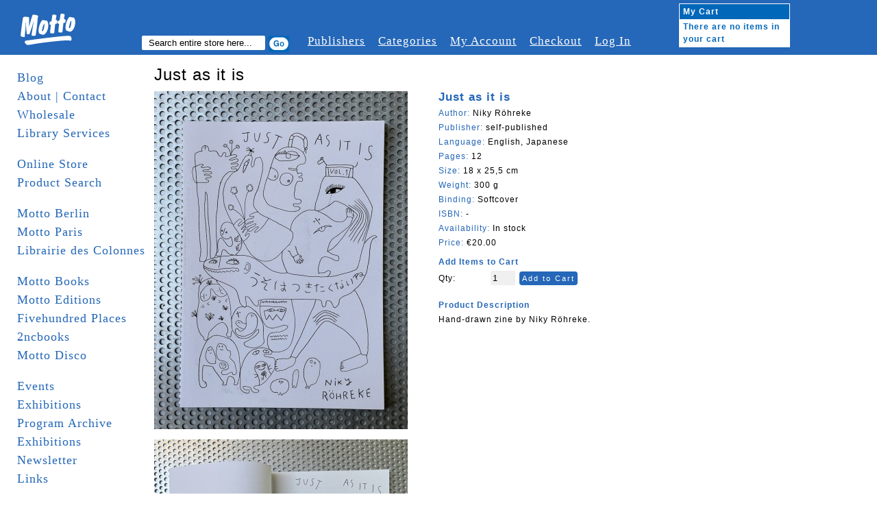

--- FILE ---
content_type: text/html; charset=UTF-8
request_url: http://www.mottodistribution.com/shop/just-as-it-is-niky-rohreke.html
body_size: 17247
content:
<!DOCTYPE html PUBLIC "-//W3C//DTD XHTML 1.0 Strict//EN" "http://www.w3.org/TR/xhtml1/DTD/xhtml1-strict.dtd">
<html xmlns="http://www.w3.org/1999/xhtml" xml:lang="en" lang="en">
<head>
    <meta http-equiv="Content-Type" content="text/html; charset=utf-8" />
<title>Just as it is - Niky Röhreke</title>
<meta name="description" content="Just as it is - Niky Röhreke" />
<meta name="keywords" content="Just as it is, Niky Röhreke, zine, illustration" />
<meta name="robots" content="INDEX,FOLLOW" />
<link rel="icon" href="http://www.mottodistribution.com/shop/skin/frontend/default/Motto2/favicon.ico" type="image/x-icon" />
<link rel="shortcut icon" href="http://www.mottodistribution.com/shop/skin/frontend/default/Motto2/favicon.ico" type="image/x-icon" />
<!--[if lt IE 7]>
<script type="text/javascript">
//<![CDATA[
    var BLANK_URL = 'http://www.mottodistribution.com/shop/js/blank.html';
    var BLANK_IMG = 'http://www.mottodistribution.com/shop/js/spacer.gif';
//]]>
</script>
<![endif]-->
<link rel="stylesheet" type="text/css" href="http://www.mottodistribution.com/shop/media/css/90015f2e3a1fdcce2ae9e7ff7ce0012d.css" />
<link rel="stylesheet" type="text/css" href="http://www.mottodistribution.com/shop/media/css/81bab50b92c06d34ec382bdaabbe81e7.css" media="all" />
<link rel="stylesheet" type="text/css" href="http://www.mottodistribution.com/shop/media/css/0c9f3297b958c36a72c70befbf213409.css" media="print" />
<script type="text/javascript" src="http://www.mottodistribution.com/shop/media/js/6dbde59bc7e3bb4c2e1938df7e21cd68.js"></script>
<!--[if lt IE 8]>
<link rel="stylesheet" type="text/css" href="http://www.mottodistribution.com/shop/media/css/fd04483bcc6f0b8d032b70a6ec4d50ce.css" media="all" />
<![endif]-->
<!--[if lt IE 7]>
<script type="text/javascript" src="http://www.mottodistribution.com/shop/media/js/77fe362fe5c691d09ec93f91c26703e8.js"></script>
<![endif]-->

<script type="text/javascript">
//<![CDATA[
Mage.Cookies.path     = '/shop';
Mage.Cookies.domain   = '.www.mottodistribution.com';
//]]>
</script>

<script type="text/javascript">
//<![CDATA[
optionalZipCountries = [];
//]]>
</script>
            <!-- BEGIN GOOGLE ANALYTICS CODE -->
        <script type="text/javascript">
        //<![CDATA[
            var _gaq = _gaq || [];
            
_gaq.push(['_setAccount', 'UA-9863438-2']);

_gaq.push(['_trackPageview']);
            
            (function() {
                var ga = document.createElement('script'); ga.type = 'text/javascript'; ga.async = true;
                ga.src = ('https:' == document.location.protocol ? 'https://ssl' : 'http://www') + '.google-analytics.com/ga.js';
                var s = document.getElementsByTagName('script')[0]; s.parentNode.insertBefore(ga, s);
            })();

        //]]>
        </script>
        <!-- END GOOGLE ANALYTICS CODE -->
    <script type="text/javascript">//<![CDATA[
        var Translator = new Translate([]);
        //]]></script></head>
<body class="two-sidebars  catalog-product-view catalog-product-view product-just-as-it-is-niky-rohreke">
<div id="page">

  <!-- START HEADER -->
  <div id="header" class="clearfix">
    
  <div class="logo">
    <a href="http://www.mottodistribution.com/shop/">
      <img src="http://www.mottodistribution.com/shop/skin/frontend/default/Motto2/images/logo.gif" alt="Magento Commerce" />
    </a>
  </div>

  <div class="top-menu-container clearfix">
    <div class="search">
      <span>Search:</span>
  	  <form id="search_mini_form" action="http://www.mottodistribution.com/shop/catalogsearch/result/" method="get">
    <div class="form-search">
        <label for="search">Search:</label>
        <input type="hidden" name="order" value="news_from_date" />
        <input type="hidden" name="dir" value="desc" />
        <input id="search" type="text" name="q" value="" class="input-text" maxlength="128" />
        <button type="submit" title="Search" class="button"><span><span>Search</span></span></button>
        <div id="search_autocomplete" class="search-autocomplete"></div>
        <script type="text/javascript">
        //<![CDATA[
            var searchForm = new Varien.searchForm('search_mini_form', 'search', 'Search entire store here...');
            searchForm.initAutocomplete('http://www.mottodistribution.com/shop/catalogsearch/ajax/suggest/', 'search_autocomplete');
        //]]>
        </script>
    </div>
</form>
    </div>
    <div class="browser">
            <span>Browser:</span>
  		    </div>

    <div class="topnavi">
    	<ul>
        <li><a href="http://www.mottodistribution.com/shop/publishers" title="#">Publishers</a></li>
        <li><a href="http://www.mottodistribution.com/shop/categories" title="#">Categories</a></li>
    		<li><a href="http://www.mottodistribution.com/shop/customer/account/" title="My Account">My Account</a></li>
        <!--
        <li><a href="http://www.mottodistribution.com/shop/wishlist/" title="My Wishlist" class="top-link-wishlist">My Wishlist</a></li>
        <li><a href="http://www.mottodistribution.com/shop/checkout/cart/" title="My Cart" class="top-link-cart">My Cart</a></li>                -->
        <li><a href="http://www.mottodistribution.com/shop/checkout/" title="Checkout" class="top-link-checkout">Checkout</a></li>
        <li>
                      <a href="http://www.mottodistribution.com/shop/customer/account/login/" title="Log In">Log In</a>
        	        </li>
      </ul>
    </div>
  </div>

  
      <a href="http://www.mottodistribution.com/shop/checkout/cart/" id="mycart"><div class="cart">
      	<table cellpadding="0" cellspacing="0">
        	<tr>
          	<th colspan="2">My Cart</th>
          </tr>
          <tr>
                    	<td colspan="2">There are no items in your cart</td>
                    </tr>
                  </table>
      </div></a>

<!-- [ends] .cart-sidebar // -->  </div>
  <!-- END HEADER -->

  <!-- MAIN CONTENT -->
  <div id="main" class="clearfix">
    <!-- START SIDEBAR LEFT -->
  <div id="sidebar-left" class="col-left sidebar">
     <ul class="mainnavi">
      <li><a href="http://www.mottodistribution.com/">Blog</a></li>
      <li><a href="http://www.mottodistribution.com/site/?page_id=1713">About | Contact</a></li>
      <li><a href="http://www.mottodistribution.com/site/?page_id=33" title="Wholesale">Wholesale</a></li>
      <li><a href="https://www.mottodistribution.com/site/?page_id=57088" title="Library">Library Services</a></li>
      <li>&nbsp;</li>
      <li><a href="http://www.mottodistribution.com/shop/">Online Store</a></li>
      <li><a href="http://www.mottodistribution.com/shop/catalogsearch/advanced">Product Search</a></li>
      <li>&nbsp;</li>
      <li><a href="http://www.mottodistribution.com/site/?page_id=1020" title="Motto Berlin">Motto Berlin</a></li>
      <li><a href="https://www.mottodistribution.com/site/?page_id=57086" title="Motto Paris">Motto Paris</a></li>
      <li><a href="https://www.mottodistribution.com/site/?page_id=57084" title="Librairie des Colonnes">Librairie des Colonnes</a></li>
      <li>&nbsp;</li>
      <!--
      <li><a href="http://www.mottodistribution.com/site/?page_id=46606" title="Motto San Francisco">Motto San Francisco</a></li>
      <li><a href="http://www.mottodistribution.com/site/?page_id=36082" title="Motto Bergen Kunsthall">Motto Bergen Kunsthall</a></li>
      <li><a href="http://www.mottodistribution.com/site/?page_id=41257" title="Motto Cambridge">Motto Cambridge</a></li>
      <li><a href="http://www.mottodistribution.com/site/?page_id=15396" title="Motto Wiels">Motto Wiels</a></li>
      <li><a href="http://www.mottodistribution.com/site/?page_id=39158" title="Antipyrine Bookstore (with motto)">Antipyrine (with motto)</a></li>
      <li><a href="http://www.mottodistribution.com/site/?page_id=31881" title="bruno (with Motto)">bruno (with Motto)</a></li>
      <li><a href="http://www.mottodistribution.com/site/?page_id=29608" title="cura. (with Motto)">cura. (with Motto)</a></li>
    </ul>
    <ul class="mainnavi storenavi">
      <li><a href="http://www.mottodistribution.com/site/?page_id=28246">Motto Books</a></li>
      <li><a href="http://www.mottodistribution.com/site/?page_id=29249">Motto Editions</a></li>
      -->
      <li><a href="http://www.mottodistribution.com/site/?page_id=28246" title="Motto Books">Motto Books</a></li>  
      <li><a href="http://www.mottodistribution.com/site/?page_id=29249" title="Motto Editions">Motto Editions</a></li>  
      <li><a href="http://www.fivehundred-places.com" target="_blank">Fivehundred Places</a></li>
      <li><a href="http://2ncbooks.com/" target="_blank">2ncbooks</a></li>
      <li><a href="http://www.mottodistribution.com/site/?page_id=19853">Motto Disco</a></li>
      <li>&nbsp;</li>
      <li><a href="http://www.mottodistribution.com/site/?page_id=31943" title="Events">Events</a></li>
      <li><a href="http://www.mottodistribution.com/site/?page_id=29252" title="Exhibitions">Exhibitions</a></li>
      <li><a href="http://www.mottodistribution.com/site/?page_id=1023">Program Archive</a></li>
      <li><a href="http://www.mottodistribution.com/site/?page_id=29252">Exhibitions</a></li>
      <li><a href="http://www.mottodistribution.com/site/?page_id=1532">Newsletter</a></li>
      <li><a href="http://www.mottodistribution.com/site/?page_id=3690" title="Links">Links</a></li>    
      <li><a href="http://www.mottodistribution.com/site/?page_id=542" title="_ _ _ _ _">_ _ _ _ _</a></li>
      <!-- <li>&nbsp;</li>
      <li><a href="http://www.mottodistribution.com/shop/staff-picks">Staff Picks</a></li>
      <li><a href="http://www.mottodistribution.com/shop/editions">Editions</a></li> -->
<!--
      <li><a href="motto-gift-voucher.html">Gift Voucher</a></li>
      <li><a href="sale">Sale</a></li>
//-->
      <li>&nbsp;</li>
      <li><a href="http://www.mottodistribution.com/shop/faq">F.A.Q.</a></li>
<!--
      <li><a href="disclaimer">Disclaimer</a></li>
//-->
      <li><a href="http://www.mottodistribution.com/shop/contacts">Support</a></li>
<!--
      <li><a href="rss">RSS</a></li>
//-->
    </ul>


    &nbsp;

  </div>
  <!-- END SIDEBAR LEFT -->

    <!-- START CONTENT -->
  	<div id="contentarea" class="">
  	  <div id="content-inner" class="inner column center clearfix">
        <script type="text/javascript">
    var optionsPrice = new Product.OptionsPrice([]);
</script>

<form action="https://www.mottodistribution.com/shop/checkout/cart/add/uenc/aHR0cDovL3d3dy5tb3R0b2Rpc3RyaWJ1dGlvbi5jb20vc2hvcC9qdXN0LWFzLWl0LWlzLW5pa3ktcm9ocmVrZS5odG1sP19fX1NJRD1V/product/20024/form_key/ali5AVa9njbQTYyy/" method="post" id="product_addtocart_form">

<fieldset class="no-display">
	<input type="hidden" name="product" value="20024" />
  <input type="hidden" name="related_product" id="related-products-field" value="" />
</fieldset>


<h1>Just as it is</h1>
<div class="article_container clearfix">

  <div id="product-images-container" class="clearfix">  	  
     
  	<div class="product-img">        
      <a href="http://www.mottodistribution.com/shop/media/catalog/product/cache/1/image/9df78eab33525d08d6e5fb8d27136e95/j/u/just-as-it-is-niky-rohreke7.jpg" target="_blank">
          <img src="http://www.mottodistribution.com/shop/media/catalog/product/cache/1/small_image/370x/17f82f742ffe127f42dca9de82fb58b1/j/u/just-as-it-is-niky-rohreke7.jpg" alt="" title="" /></a>  	  
  	</div>  	    
  	 
  	<div class="product-img">        
      <a href="http://www.mottodistribution.com/shop/media/catalog/product/cache/1/image/9df78eab33525d08d6e5fb8d27136e95/j/u/just-as-it-is-niky-rohreke6.jpg" target="_blank">
          <img src="http://www.mottodistribution.com/shop/media/catalog/product/cache/1/small_image/370x/17f82f742ffe127f42dca9de82fb58b1/j/u/just-as-it-is-niky-rohreke6.jpg" alt="" title="" /></a>  	  
  	</div>  	    
  	 
  	<div class="product-img">        
      <a href="http://www.mottodistribution.com/shop/media/catalog/product/cache/1/image/9df78eab33525d08d6e5fb8d27136e95/j/u/just-as-it-is-niky-rohreke5.jpg" target="_blank">
          <img src="http://www.mottodistribution.com/shop/media/catalog/product/cache/1/small_image/370x/17f82f742ffe127f42dca9de82fb58b1/j/u/just-as-it-is-niky-rohreke5.jpg" alt="" title="" /></a>  	  
  	</div>  	    
  	 
  	<div class="product-img">        
      <a href="http://www.mottodistribution.com/shop/media/catalog/product/cache/1/image/9df78eab33525d08d6e5fb8d27136e95/j/u/just-as-it-is-niky-rohreke4.jpg" target="_blank">
          <img src="http://www.mottodistribution.com/shop/media/catalog/product/cache/1/small_image/370x/17f82f742ffe127f42dca9de82fb58b1/j/u/just-as-it-is-niky-rohreke4.jpg" alt="" title="" /></a>  	  
  	</div>  	    
  	 
  	<div class="product-img">        
      <a href="http://www.mottodistribution.com/shop/media/catalog/product/cache/1/image/9df78eab33525d08d6e5fb8d27136e95/j/u/just-as-it-is-niky-rohreke3.jpg" target="_blank">
          <img src="http://www.mottodistribution.com/shop/media/catalog/product/cache/1/small_image/370x/17f82f742ffe127f42dca9de82fb58b1/j/u/just-as-it-is-niky-rohreke3.jpg" alt="" title="" /></a>  	  
  	</div>  	    
  	 
  	<div class="product-img">        
      <a href="http://www.mottodistribution.com/shop/media/catalog/product/cache/1/image/9df78eab33525d08d6e5fb8d27136e95/j/u/just-as-it-is-niky-rohreke2.jpg" target="_blank">
          <img src="http://www.mottodistribution.com/shop/media/catalog/product/cache/1/small_image/370x/17f82f742ffe127f42dca9de82fb58b1/j/u/just-as-it-is-niky-rohreke2.jpg" alt="" title="" /></a>  	  
  	</div>  	    
  	 
  	<div class="product-img">        
      <a href="http://www.mottodistribution.com/shop/media/catalog/product/cache/1/image/9df78eab33525d08d6e5fb8d27136e95/j/u/just-as-it-is-niky-rohreke1.jpg" target="_blank">
          <img src="http://www.mottodistribution.com/shop/media/catalog/product/cache/1/small_image/370x/17f82f742ffe127f42dca9de82fb58b1/j/u/just-as-it-is-niky-rohreke1.jpg" alt="" title="" /></a>  	  
  	</div>  	    
  	  	
  </div>


  <div class="article_zoom_description">
    <div class="product-title">Just as it is</div>
    <div><span class="product-label">Author: </span>Niky Röhreke </div>
    <div><span class="product-label">Publisher: </span>self-published </div>
    <!--<div><span class="product-label">Date of publishing: </span>
	    </div>-->
    <div><span class="product-label">Language: </span>English, Japanese</div>
    <div><span class="product-label">Pages: </span>12</div>
    <div><span class="product-label">Size: </span>18 x 25,5 cm </div>
    <div><span class="product-label">Weight: </span>
          300 g    </div>
    <div><span class="product-label">Binding: </span>Softcover</div>
    <div><span class="product-label">ISBN: </span>-</div>
    <div><span class="product-label">Availability:</span>
 
           In stock     
    </div>
          <div><span class="product-label">Price: </span>

        
    <!--<div class="price-box">-->
                                                            <span class="regular-price" id="product-price-20024a">
                    <span class="price">€20.00</span>                </span>
                        
        <!--</div>-->

</div>
           
    <!--<span class="categorie"></span>-->

            <div class="add-to-holder">
                            

    <!--<fieldset class="add-to-cart-box">-->
        <legend>Add Items to Cart</legend>
                <span class="qty-box"><label for="qty">Qty:</label>
        <input id="qty" class="input-text qty" maxlength="12" name="qty" type="text" value="1" />
                <button type="button" class="form-button" onclick="productAddToCartForm.submit()"><span>Add to Cart</span></button>
   <!--</fieldset>-->
                                   <br> <!--<span class="add-or">OR</span>-->
                                                </div>
    
    <script type="text/javascript">
      var productAddToCartForm = new VarienForm('product_addtocart_form');
      productAddToCartForm.submit = function(){
              if (this.validator.validate()) {
                      this.form.submit();
              }
      }.bind(productAddToCartForm);
    </script>


            <div class="collateral-box">
            <div class="head">
                <span class="product-label">Product Description</span>
            </div>
            <p><div class="product-specs">
Hand-drawn zine by Niky Röhreke. </div></p>
        </div>
    
    <div>
      
                </div>

  </div>
  
</div>




</form>

<script type="text/javascript">
    var lifetime = 3600;
    var expireAt = Mage.Cookies.expires;
    if (lifetime > 0) {
        expireAt = new Date();
        expireAt.setTime(expireAt.getTime() + lifetime * 1000);
    }
    Mage.Cookies.set('external_no_cache', 1, expireAt);
</script>
      </div>
  	</div>
  	<!-- END CONTENT -->



    <div id="sidebar-right" class="col-right sidebar"></div>

  </div>
  <!-- END MAIN -->

  <!-- START FOOTER -->
  <div id="footer">
    <p>
  Motto Books SA - c/o UNIFID Conseils SA - 3 rue du Parc 3 bis - 1207 Geneva - Switzerland
</p>
  </div>
  <!-- END FOOTER -->
</div>
</body>
</html>
